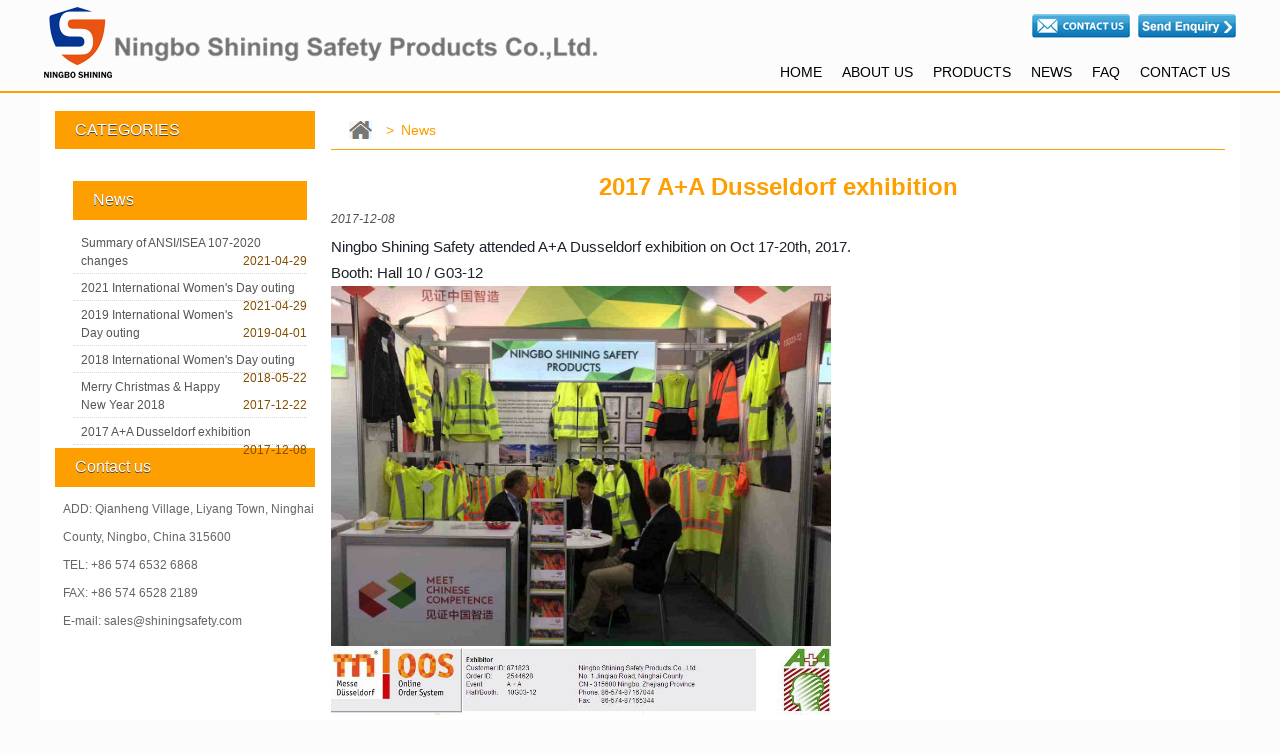

--- FILE ---
content_type: text/html; charset=utf-8
request_url: http://shiningsafety.com/new/2017-A-plus-A-Dusseldorf-exhibition.html
body_size: 2720
content:
 <!DOCTYPE html PUBLIC "-//W3C//DTD XHTML 1.0 Transitional//EN" "http://www.w3.org/TR/xhtml1/DTD/xhtml1-transitional.dtd">
<html xmlns="http://www.w3.org/1999/xhtml">
<head>
<meta http-equiv="Content-Type" content="text/html; charset=utf-8" />
<title>2017 A+A Dusseldorf exhibition</title>
<meta name="keywords" content="A+A Dusseldorf exhibition, hi-viz, EN ISO 20471, ANSI/ISEA 107-2015" />
<meta name="description" content="2017 A+A safety exhibition" />
<link rel="stylesheet" type="text/css" href="/Home/Tpl/default/Public/css/style.css" />
<script type="text/javascript" src="/Public/js/jquery-1.8.0.min.js"></script>
<script type="text/javascript" src="/Public/js/flash.js"></script>
<script type="text/javascript" src="/Public/js/product_slider.js"></script>
<script type="text/javascript" src="/Home/Tpl/default/Public/js/default.js"></script>
<!--[if lte IE 6]>
<script src="/Public/js/ie6_png.js" type="text/javascript"></script>
    <script type="text/javascript">
        DD_belatedPNG.fix('div#logo img,div.flash_foot img,ul.contact');
    </script>
<![endif]--> 
<script language="javascript">var catid=2,pid=0;</script>
<script type="text/javascript" src="/Home/Tpl/default/Public/js/left_active.js"></script>
</head>
<body>
<div id="header">

	<div class="wrap">

    	<div class="logo fl pic_box"><a href="/"><img src="/Uploads/5ed9c433217e4.png" alt="Ningbo Shining Safety Products Co.,Ltd."/></a><em></em></div>

        <div class="rhead fr">

        	<div class="clean">



<ul class="h_nav fr">

		            

        <li class="inquiryd"><a href="inquiry"><img src="/share/sendenquiry.jpg"></a></li>



         <li class="memberd"><a class="SignInButton" href="Contact-us.html"><img src="/share/contactus.jpg"></a></li>




 </ul>



</div>

            <div class="nav clean">

            	            	

                     <div id="navs">

                <ul id="nav_ul_big">
  <li><a href="/">Home</a></li>
<li><a href=" /About-Us.html">About Us</a>
      <ul id="nav_ul_small">
              </ul> 
  </li><li><a href="/products.html">Products</a>
      <ul id="nav_ul_small">
        <li><a href="/Safety-vest.html">High Visibility Safety Vests</a></li><li><a href="/safety-t-shirt.html">High visibility Safety T-Shirts&Polo</a></li><li><a href="/safety-sweatshirt.html">High Visibility Safety Sweatshirts</a></li><li><a href="/safety-jacket.html">High Visibility Safety Jackets</a></li><li><a href="/Safety-pants.html">High Visibility Safety Pants</a></li><li><a href="/High-Visibility-Rain-Gear.html">High Visibility Rain Gear</a></li><li><a href="/High-Visibility-Headwear.html">High Visibility Headwear</a></li><li><a href="/Flame-Retardant-Garment.html">Flame Retardant Garment</a></li><li><a href="/Accessories.html">Accessories</a></li>      </ul> 
  </li><li><a href="/news.html">News</a>
      <ul id="nav_ul_small">
              </ul> 
  </li><li><a href="/FAQ.html">FAQ</a>
      <ul id="nav_ul_small">
              </ul> 
  </li><li><a href="/Contact-us.html">Contact Us</a>
      <ul id="nav_ul_small">
              </ul> 
  </li></ul>  

            </div>

                            </div>

        </div>

    </div><!-- end of .wrap -->

</div>



    

   

<div id="main">

    <div id="center">

      <div id="left">
        <h2>CATEGORIES</h2>
          <ul class="category" id="left_cat">
  </ul>            
          <h2 class="left_info_titles">News</h2>
  <ul class="index_new">
    <li><a href="/new/ANSI_107_2020.html" title="Summary of ANSI/ISEA 107-2020 changes">Summary of ANSI/ISEA 107-2020 changes</a> <div class='time'>2021-04-29</div></li><li><a href="/new/2021_outing_NINGBO-SHINING_SAFETY-VEST.html" title="2021 International Women's Day outing - Ningbo Shining Safety Products">2021 International Women's Day outing </a> <div class='time'>2021-04-29</div></li><li><a href="/new/2018-Ningbo-Shining-Safety-Products-outing-vest.html" title="2019 International Women's Day outing - Ningbo Shining Safety Products">2019 International Women's Day outing </a> <div class='time'>2019-04-01</div></li><li><a href="/new/2018-Ningbo-Shining-Safety-Products-outing.html" title="2018 International Women's Day outing - Ningbo Shining Safety Products">2018 International Women's Day outing </a> <div class='time'>2018-05-22</div></li><li><a href="/new/new-12-106.html" title="Merry Christmas & Happy New Year 2018">Merry Christmas & Happy New Year 2018</a> <div class='time'>2017-12-22</div></li><li><a href="/new/2017-A-plus-A-Dusseldorf-exhibition.html" title="2017 A+A Dusseldorf exhibition">2017 A+A Dusseldorf exhibition</a> <div class='time'>2017-12-08</div></li>  </ul><h2 class="left_info_title">Contact us</h2>
<ul class="contact">
    <li>ADD: Qianheng Village, Liyang Town, Ninghai County, Ningbo, China 315600</li>
    <li>TEL: +86 574 6532 6868</li>
    <li>FAX: +86 574 6528 2189</li>
    <li>E-mail: sales@shiningsafety.com</li>
</ul>
      </div>
      <!-- end of left -->
        
        <div id="right">
          <div class="path_title"><a href="/"><img src="/Home/Tpl/default/Public/images/home_btn.jpg" class="home_btn" alt="Home"></a>&nbsp; &gt;&nbsp;News</div>
          
          <h1 class="content_title">2017 A+A Dusseldorf exhibition</h1><i>2017-12-08</i>
          <div class="content">
            <span style="color:#1D2129;font-family:Helvetica, Arial, sans-serif;font-size:15px;background-color:#FFFFFF;">Ningbo Shining Safety attended A+A Dusseldorf exhibition on Oct 17-20th, 2017.</span><br />
<p>
	<span style="color:#1D2129;font-family:Helvetica, Arial, sans-serif;font-size:15px;background-color:#FFFFFF;">Booth: Hall 10 / G03-12</span> 
</p>
<p>
	<span style="color:#1D2129;font-family:Helvetica, Arial, sans-serif;font-size:15px;background-color:#FFFFFF;"><img src="/Uploads/image/20171208/20171208080841_96126.jpg" alt="" width="500" height="360" title="" align="" /><br />
</span> 
</p>
<p>
	<img src="/Uploads/image/20171208/20171208075458_19215.jpg" alt="" width="500" height="69" title="" align="" /> 
</p>          </div>

          <div class="point">
              <span class="to_prev">PREVIOUS：<a href="/new/new-25-788.html">2017 NSC expo</a></span>
              <span class="to_next">NEXT：<a href="/new/new-12-106.html">Merry Christmas & Happy New Year 2018</a></span>
          </div>

          <div class="related_new">
            <h2 class="introduce">RELATED NEWS</h2>
                <ul class="news_list related_newlist">
                  <li><div class="list_time">2015-12-26</div><a href="/new/Merry-Christmas-and-Happy-New-Year-from-Shining-Safety-Products.html" title="Merry Christmas and Happy New Year 2015!" target="_blank">Merry Christmas and Happy New Year 2015!</a></li><li><div class="list_time">2017-07-10</div><a href="/new/new-26-378.html" title="Attention Please！Company Name Change！" target="_blank">Attention Please！Company Name Change！</a></li><li><div class="list_time">2017-12-08</div><a href="/new/new-25-788.html" title="2017 NSC expo" target="_blank">2017 NSC expo</a></li><li><div class="list_time">2015-09-08</div><a href="/new/2015-A-plus-A-Dusseldorf-Safety-Show.html" title="2015 A+A Düsseldorf Safety Show" target="_blank">2015 A+A Düsseldorf Safety Show</a></li><li><div class="list_time">2017-12-22</div><a href="/new/new-12-106.html" title="Merry Christmas & Happy New Year 2018" target="_blank">Merry Christmas & Happy New Year 2018</a></li>        
                </ul>
              <div class="clear"></div>
          </div>
            
        </div>
        <!-- end of right -->
        
        <div class="clear"></div>
    </div>
    <!-- end of center -->

</div>
<!-- end of main -->

<div id="footer"> 

    <div class="copyright">

        <p>CopyRight 2020 All Right Reserved Ningbo Shining Safety Products Co.,Ltd.&nbsp;ICP:08118166 <a href="/sitemap.html" target="_blank">Sitemap</a></p>

         <p>ADD: Qianheng Village, Liyang Town, Ninghai County, Ningbo, China 315600 &nbsp;</p>
        <p>TEL: +86 574 6532 6868 &nbsp;FAX: +86 574 6528 2189 &nbsp;Email:Sales@shiningsafety.com &nbsp;</p>
    </div>

</div>

<!-- end of footer -->



<!--Customer service-->


</body>
</html>

--- FILE ---
content_type: text/css
request_url: http://shiningsafety.com/Home/Tpl/default/Public/css/style.css
body_size: 5233
content:
*{margin:0px; padding:0px;}

body {margin:0 auto;font-size: 12px;color: #505050; font-family: Arial, Helvetica, sans-serif;  background: #fcfcfc none repeat scroll 0 0;}

a {font-size:12px;color:#575656;}

a:link {text-decoration:none;}

a:visited {text-decoration: none;color:#727272;}

a:hover {text-decoration: none;color: #fd9f00;}

a:active {text-decoration: none;color: #fd9f00;}

img{border:0}



.img_border{padding:2px;border:solid 1px #ddd;}

.img_border:hover{border:1px solid #7fb800;}

.clear{clear:both;}



#main {width:1200px; margin:0 auto; background-color: #fff;}



#translate{width:190px; height: 18px;float: right; padding:2px 14px 0px 0px;}

#translate-this{width:180px;float: right; }

#translate-this .translate-this-button {background-image:url(../images/translate.jpg)!important; width:190px !important;height:25px !important;}

 #header .wrap {

    width: 1200px;

	 margin: 0 auto;

}

#header {

    background: rgba(0, 0, 0, 0) url("../images/bg_repeat.png") repeat-x scroll 0 91px;

    height: 93px;

}

#header .wrap {

    background: rgba(0, 0, 0, 0) url("../images/bg.png") no-repeat scroll 47px 91px;

}





.wrap::after, .wrap::before {

    content: "";

    display: table;

}

.wrap::after {

    clear: both;

}

.wrap::after, .wrap::before {

    content: "";

    display: table;

}



#header .logo {

    height: 91px;

    margin-left: 1px;

}



.clean::after, .clean::before {

    content: "";

    display: table;

}

.clean::after {

    clear: both;

}

.clean::after, .clean::before {

    content: "";

    display: table;

}

.fl {

    float: left;

}

.pic_box img {

    vertical-align: middle;

}

.fr {

    float: right;

}



#header .h_nav {

    display: block;

    height: 28px;

    margin-top: 7px;

}



#header .h_nav li.inquiry {

    background: rgba(0, 0, 0, 0) url("../images/ico.png") no-repeat scroll 0 -26px;

    padding-left: 24px;

}

#header .h_nav li {

    float: right;

    height: 28px;

    line-height: 25px;

    padding: 0 3px;

}

#header .nav {

    height: 37px;

}





#header .h_nav li.line {

    padding: 0;

}





#header .h_nav li.member {

    background: rgba(0, 0, 0, 0) url("../images/ico.png") no-repeat scroll 0 0;

    padding-left: 26px;

}


#header .h_nav li.member1 {

    background: rgba(0, 0, 0, 0) url("../images/ico1.png") no-repeat scroll 0 0;

    padding-left: 26px;

}

#header .h_nav li.member2 {

    background: rgba(0, 0, 0, 0) url("../images/ico2.png") no-repeat scroll 0 0;

    padding-left: 26px;

}

#header .h_nav li.member3 {

    background: rgba(0, 0, 0, 0) url("../images/ico3.png") no-repeat scroll 0 0;

    padding-left: 26px;

}

#header .h_nav li.member4 {

    background: rgba(0, 0, 0, 0) url("../images/ico4.png") no-repeat scroll 0 0;

    padding-left: 26px;

}





 #header .nav .item {

    margin-left: 12px;

}

#header .nav .item {

    height: 37px;

    line-height: 37px;

    margin-left: 6px;

    position: relative;

}

#header .nav .item .ia {

    padding: 0 18px;

}

#header .nav .item .ia {

    color: #033;

    display: inline-block;

    font-size: 16px;

    height: 37px;

    line-height: 37px;

    padding: 0 12px;

    text-decoration: none;

}







/*<!--#header {width:100%;height:200px; background: url(../images/top_bg.jpg) top center repeat-x;}-->*/

.top_bg{width:1200px; height: 34px; margin: 0 auto;}

.top_bg span{display: inline-block; float: left; color: #a7a7a7; width: 750px; height: 31px; line-height: 31px; padding-left: 20px;overflow:hidden;}

.box{width:1200px; margin:0 auto;}



#logo {float:left; width:665px; height:125px; overflow:hidden;}



/*头部搜索*/

.searchformzone{ float:right; padding:0px;margin:50px 0px 0px 0px; width:310px; height:35px; background: url(../images/search_bg.png) no-repeat;}

.searchform{float:left;padding:0px 0px 0px 10px;margin:0px;height:21px;}

.search_submit{float:right;padding:0px;margin:0px;}

.searchform .input{border:0px;height:35px;margin:0px;background:transparent; color:#a9a9a9; width:220px;font:13px/35px Arial,Verdana;}



.language{float:right; margin:8px 10px 0px 0px;}



/*导航菜单*/

#nav {clear: both;width:1200px; height:35px; margin:0px auto;overflow:hidden; background: #fd9f00 none repeat scroll 0 0;}

#nav_ul_big{margin: 0;height:35px; padding-left: 15px;}

#nav_ul_big li{float: left;list-style: none;text-transform:uppercase;}

#nav_ul_big li a{display: block;height:35px;padding:0 10px; _width: 40px; text-align:center; text-decoration: none;color: #000;white-space: nowrap; font: 14px/35px Arial,SimSun,Verdana; }

#nav_ul_big li a:hover{font: 14px/35px Arial,SimSun,Verdana; color: #000;background: #fd9f00; color:#fff; text-shadow:none;}



#nav_ul_small{position: absolute;visibility: hidden; padding: 12px 0px; background:#ffffff; border-top: 6px solid #fd9f00; margin-top: -3px; z-index:1000; -moz-box-shadow: 1px 1px 4px #c0bebe;-webkit-box-shadow: 1px 1px 4px #c0bebe;box-shadow: 1px 1px 4px #c0bebe;}

#nav_ul_small li{float: none; border-bottom: 1px solid #e0e0e0; margin: 0 12px;}

#nav_ul_small li a{text-align:left;height:33px; line-height: 33px; font-size: 12px; padding:0 3em 0 1.5em;color: #7e7e7e; background: none; border: none; text-shadow:none;}

#nav_ul_small li a:hover{height:33px; line-height: 33px; font-size: 12px; background: none; color: #fd9f00; text-shadow:none;}



/*广告图*/

.flash {clear:both; width:100%; height:392px; overflow:hidden;}

#full-screen-slider { width:100%; height:392px; float:left; position:relative}

#slides { display:block; width:100%; height:392px; list-style:none; padding:0; margin:0; position:relative}

#slides li { display:block; width:100%; height:100%; list-style:none; padding:0; margin:0; position:absolute}

#slides li a { display:block; width:100%; height:100%; text-indent:-9999px}

#pagination { display:block; list-style:none; position:absolute; left:50%; top:355px; z-index:9900;  padding:5px 15px 5px 0; margin:0}

#pagination li { display:block; list-style:none; width:12px; height:12px; float:left; margin-left:10px; border-radius:8px; background:#d6d6d6 }

#pagination li a { display:block; width:100%; height:100%; padding:0; margin:0;  text-indent:-9999px;}

#pagination li.current { background:#000}



#center{clear:both; width:1200px;}





/*左侧*/

#left {float:left; width:260px; margin:18px 0px 0px 15px; _margin-left: 7px;}

#left h2{height:38px; font:16px/38px Arial, Verdana, Helvetica; color: #fff; padding-left: 20px; background:#fd9f00; text-shadow: #484848 0 1px 0;}



/*左侧新闻*/

h2.left_info_title{  color:#fd9f00; border-bottom:1px solid #fd9f00;}

.index_new{padding: 1px 0px 1px 10px; }

.index_new li{list-style:none; padding: 3px 0px 3px 8px; line-height: 18px; margin: 2px 8px; border-bottom: 1px dotted #d7d7d7;}

.index_new li a:hover{text-decoration: none;}



/*左侧分类*/

.category{padding: 6px 8px 18px 8px;}

.category li{list-style:none; border-bottom: 1px dotted #d7d7d7;}

.category a,.category a:link,.category a:visited,.category a:active{display:block;text-decoration:none;font:13px Arial, Verdana,Helvetica; line-height: 33px; background: url(../images/left_li.png) 6px 13px no-repeat; color:#666666; padding-left:17px;}

.category a:hover,.category li.small a:hover{color:#fd9f00;}

.category li a.category_active{color:#fd9f00;}



.left_ul_small{padding: 0px 0px;}

.category li.small a{display: inline; height: auto; text-decoration:none;font:13px Arial, Verdana,Helvetica; color:#777777;padding-left:30px;line-height: 32px; background: url(../images/left_li_s.png) 20px 6px no-repeat;}

.category li.small a:hover{}

.category li.small a.category_active{color: #fd9f00; font-weight: bold;}



/*左侧联系我们*/

ul.contact {padding:0px 0px 0px 8px; margin:8px 0px 15px 0px;}

ul.contact li{list-style:none; color:#666666; line-height:28px;}





/*右侧*/

#right{float:right; width:894px; margin:18px 15px 10px 0px; _margin-right: 2px;}

#right h2.right_info_title{height:51px; font:16px/51px Arial, Verdana, Helvetica; color: #fd9f00; padding-left: 20px; border-bottom:1px solid #fd9f00;  }



/*产品列表*/

.products_list{ margin:15px 0px 0px 0px; width: 909px; overflow:hidden; _width: 710px;}

.products_list li{list-style:none; display:inline; padding: 9px;  float:left; width:189px;height: 265px; margin:0px 9px 15px 9px; _margin-right: 8px;_width:185px; border: 1px solid #d7d7d7;-moz-border-radius:5px; -webkit-border-radius:5px; border-radius:5px;background-color: #fff;}

.products_list img{ margin-bottom: 10px; _height: 184px}

.products_list img:hover{filter:alpha(opacity=80);-moz-opacity:0.8;opacity:0.8;}

.products_list h3{ text-align:center; width:194px; text-align: left; line-height:20px; padding:0px 0px 4px 0px;}

.products_list h3 a{ color: #fd9f00; font-size: 15px; font-weight: normal;}

.products_list h3 a:hover{color: #dc2d3c;}

.pro_desc{line-height:20px; color: #9e9e9e;}



/*内页样式*/

.path_title{height:38px; word-spacing:3px; padding:0px 0px 0px 18px; _padding-top: 14px; _height: 37px; font:14px/38px Arial,Verdana,microsoft yahei;color:#fd9f00; border-bottom:1px solid #fd9f00;}

.path_title a,.path_title a:link,.path_title a:visited,.path_title a:active{color:#333333;}

.home_btn{ vertical-align:middle; margin-bottom: 4px;}



/*新闻列表*/

ul.news_list{margin-top:10px;}

ul.news_list li{list-style:none;border-bottom:1px #CCCCCC dashed; line-height:3em;background: url(../images/li.gif) left center no-repeat;padding-left:18px; margin:0px 6px;}

ul.news_list li a:link,ul.news_list li a:visited,ul.news_list li a:active{color:#5a5a5a; font-size:13px; font-family:Arial, Helvetica, sans-serif;}

ul.news_list li a:hover{color:#dc2d3c; text-decoration:none;}

.list_time{float:right;color:#9292a4;}



/*标签列表*/

ul.tags_list li{background:url(../images/li.gif)  0px 10px no-repeat; line-height: 28px; margin-bottom: 8px; padding-bottom: 10px;}

ul.tags_lis h3{padding: 0px; margin: 0px;}

.tags_p{padding: 0px; margin: 0px; color: #7d7d7d; line-height: 20px;}



/*标签样式*/

.tags{margin:0 auto; padding:10px 0px 10px 0px; position:relative;}

.tags ul{position:absolute; z-index:100;width:690px; }

.tags li{float: left;list-style:none; }

.tags a{display:block;color:#FFF; height: 16px; font-size:12px; float:left;text-align:center; background-color:#aab5c3; padding:3px 10px; margin:5px 4px; -moz-border-radius: 12px; -webkit-border-radius: 12px; border-radius:12px;}

.tags a:hover{ text-decoration:none; background-color:#fd9f00; color:#FFF;}

a.tag_active{ color: #fff; font-size: 15px;}



/*新闻显示*/

h1.content_title{font-size:24px; text-align:center; line-height:50px; margin-top:12px; color: #fd9f00;}

.news_data{text-align:right; padding-right:10px; margin:8px 0px;}

.content_bg{border:#EAEAEA 1px solid; border-top:none; margin-bottom:10px;}

.content{clear:both; width:894px; overflow:hidden; padding:8px 0px 0px 0px; line-height:26px; font-size:13px;}



/*相关新闻*/

.related_new{margin:25px 0px 20px 0px;}



/*产品展示*/

.main_photo{float:left; width:310px; margin:18px 3px 0px 0px; }

.product_group{float:left; width:565px; margin:18px 0px 0px 14px;}

.product_group h1{color:#fd9f00;font-size:15px;text-align:center; line-height:22px; padding:6px 0px 7px 0px;border-bottom:dotted 1px #c9c9c9;}

.product_group ul{ margin-top:12px;}

.product_group li{list-style:none; padding-bottom:6px; line-height:26px; font-size:13px; color: #666;}

.product_content{ clear:both; width:888px; overflow:hidden;line-height:26px; font-size:13px; padding:12px 3px 10px 3px;}

h2.introduce{ margin: 15px 0px 0px 0px; height: 38px;  font:16px/38px Arial,Verdana; font-weight:bold; padding-left:22px;}



/*相关产品*/

.related_product{margin:15px 0px;}

.related_title{color:#FFF; height:34px; background:url(../images/right_info_title.jpg) left top no-repeat; font:14px/26px Arial,Verdana; font-weight:bold; padding-left:22px;}





/*上一个下一个*/

.point{margin:40px 0px 35px 0px; text-align:center; line-height:22px;}

.point span.to_prev{padding:4px 12px;}

.point span.to_prev a{color:#fd9f00;}

.point span.to_prev a:hover{text-decoration: underline;}

.point span.to_next{padding:4px 12px;}

.point span.to_next a{color:#fd9f00;}

.point span.to_next a:hover{text-decoration: underline;}



/*分页样式*/

.page{clear:both; margin:30px 0px; text-align: center; font-size: 13px;}

.page a {font-size:13px;border: #afafaf 1px solid; background-color: #fafafa; padding:5px 9px; margin: 2px; color: #333333; text-decoration: none}

.page a:hover,.page a:active{border: #080808 1px solid;color: #fff; background-color: #3e454c;}

.page .current {border: #080808 1px solid; padding:5px 9px; font-weight: bold; margin: 2px;  color: #fff; background-color: #3e454c}



/*订单留言*/

dl.table{margin:50px 0px 0px 20px; font-size: 14px;}

dl.table dt{float:left; width:110px; height:50px; text-align:right;line-height:25px; margin-right: 5px;}

dl.table dd{float:left; width:700px; height:50px; line-height:25px;}

.textwidth{width:350px; height: 20px;}

dl.table dd.biezhu{height:130px;}

dl.table dd.biezhu textarea{height:115px;width:350px;}

.codeimg{background-color: #000; margin: 0px 0px -6px 5px;}

input.submit_btn{color:#2D629A;background:#FFFFFF url(../images/btn_bg.gif) repeat-x;border:1px solid #AABAC3;padding-top:3px;padding-bottom:2px;font-size:13px; font-weight:bold;width:70px;cursor:pointer!important;cursor:hand;overflow:hidden;height:25px; margin-right: 5px;}



/*询价按钮*/

a.inquiry_btn{display: block; width: 102px; height: 30px; text-align: center;  line-height: 30px; font-size: 15px; color: #fff; background-color: #fd9f00; margin: 5px 0;-moz-border-radius:4px; -webkit-border-radius:4px; border-radius:4px; text-shadow: #528927 0 1px 0;}

a.inquiry_btn:hover{text-decoration: none; color: #fff; background-color: #43ae19;}

a.down_btn{float: right; margin:10px 0px 10px 0px;}



/*网站地图*/

.ul_sitemap{margin: 10px 0px 30px 30px;}

.ul_sitemap li{list-style: none; line-height: 26px;}

.ul_sitemap li a{color: #7d7d7d;}

.ul_sitemap li a:hover {color: #dc2d3c;}

li.small_li_sitemap{clear: both;padding-left: 12px;}

li.small_li2_sitemap{float: left; padding-left: 20px;}



/*底部样式*/

#footer {width:1200px; color: #c1c1c1; margin:0 auto; clear:both;  background-color: #333333; margin-bottom: 20px;}

.links{width:990px; margin:0 auto; padding:20px 5px 0px 5px; font:12px/28px Arial, Verdana, Helvetica, sans-serif;text-align:center;}

.links a:link,.links a:visited,.links a:active{font:12px/28px Arial, Verdana, Helvetica, sans-serif; color: #c1c1c1;}

.links a:hover{color: #fd9f00;}

.copyright{width:1200px; margin:0 auto;font:12px/28px Arial, Verdana, Helvetica, sans-serif; padding:30px 0px; line-height:28px; text-align:center; word-break:break-all;}

.copyright a{color: #c1c1c1;}

.copyright a:hover{color: #fd9f00;}

.copyright_index{padding:6px 0px 20px 0px;}



.indexn {  float:right; width:470px;  margin:10px;}

.indexa { float:left;width:680px; margin:10px;}

h3.title { border-bottom: 1px solid #fd9f00;

    color: #fd9f00;

    margin: 8px 8px 8px 18px; font-size:18px;}

	

	

	.index_new li div.time {

    color: #844e00;

    float: right;

}

.about_con { margin:8px 10px; line-height:18px;}

h2.left_info_titles {

    border-bottom: 1px solid #fd9f00;

    color: #fd9f00;

	margin:8px 8px 8px 18px;

}

li {

    list-style-type: none;

}

.home_info .item {

    margin-left: 30px;

    width: 288px;

}

.home_info{margin-top:36px; margin-bottom:28px;}

.home_info .item{padding-top:24px; margin-left:15px;}

.home_info .item:first-child{margin-left:0px;}

.home_info .item .icon{width:50px; height:50px; margin:-24px auto 0; background:url(../images/bg.png) no-repeat 0 -26px; z-index:10px; position:relative;}

.home_info .item .icon.i0{background-position:0 -26px;}

.home_info .item .icon.i1{background-position:-50px -26px;}

.home_info .item .icon.i2{background-position:-100px -26px;}

.home_info .item .icon.i3{background-position:-150px -26px;}

.home_info .item .bot{margin-top:-25px; border:1px solid #ccc; padding-top:36px; padding-bottom:31px; border-bottom:2px solid #4caee1;}

.home_info .item .bot .t{line-height:46px; height:46px; text-align:center; font-size:14px;}

.home_info .item .bot .txt{line-height:22px; height:118px; overflow:hidden; text-align:center; padding:0 3%; color:#495456;}

.home_info .item .bot .more{margin-top:22px; text-align:center;}

.home_info .item .bot .more a{display:inline-block; line-height:19px; height:19px; padding-left:6px; padding-right:15px;  text-decoration:none; color:#fff; background:#4caee1 url(../images/bg.png) no-repeat right -4px;}

.right_info_title {  margin-left:18px;}
.rhead { margin-top:6px;}
.nav { margin-top:14px;}

 .topen {
    background: rgba(0, 0, 0, 0) url("images/bg_container_t.gif") repeat-x scroll 0 0;
    font-size: 1px;
    height: 3px;
}
.follow li { float:left; margin:5px;}